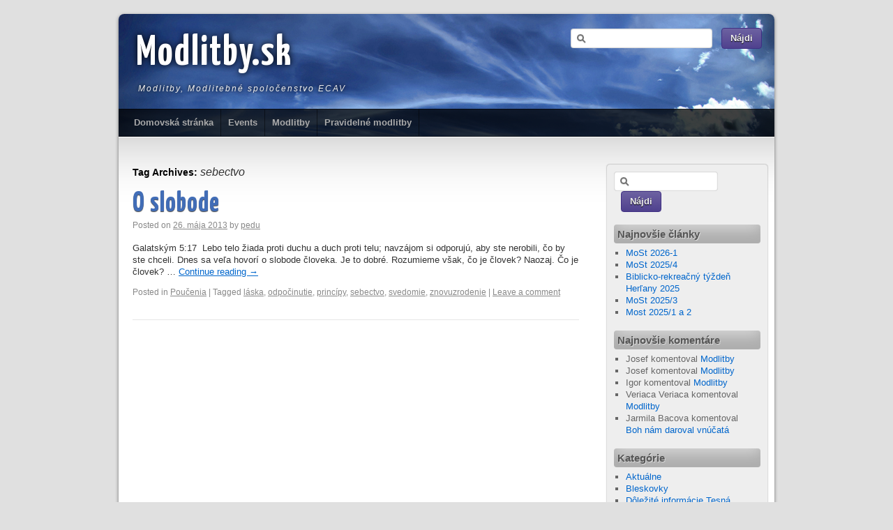

--- FILE ---
content_type: text/html; charset=UTF-8
request_url: http://modlitby.sk/tag/sebectvo/
body_size: 8376
content:
<!DOCTYPE html>
<html lang="sk-SK">
<head>
<meta charset="UTF-8" />
<title>sebectvo | Modlitby.sk</title>
<link rel="profile" href="http://gmpg.org/xfn/11" />
<link rel="stylesheet" type="text/css" media="all" href="http://modlitby.sk/wp-content/themes/third-style/style.css" />
<link href='http://fonts.googleapis.com/css?family=Yanone+Kaffeesatz:regular,bold' rel='stylesheet' type='text/css'>
<link rel="pingback" href="http://modlitby.sk/xmlrpc.php" />
<meta name='robots' content='max-image-preview:large' />
<link rel="alternate" type="application/rss+xml" title="RSS kanál: Modlitby.sk &raquo;" href="http://modlitby.sk/feed/" />
<link rel="alternate" type="application/rss+xml" title="RSS kanál komentárov webu Modlitby.sk &raquo;" href="http://modlitby.sk/comments/feed/" />
<link rel="alternate" type="application/rss+xml" title="KRSS kanál tagu Modlitby.sk &raquo; sebectvo" href="http://modlitby.sk/tag/sebectvo/feed/" />
<style id='wp-img-auto-sizes-contain-inline-css' type='text/css'>
img:is([sizes=auto i],[sizes^="auto," i]){contain-intrinsic-size:3000px 1500px}
/*# sourceURL=wp-img-auto-sizes-contain-inline-css */
</style>
<style id='wp-emoji-styles-inline-css' type='text/css'>

	img.wp-smiley, img.emoji {
		display: inline !important;
		border: none !important;
		box-shadow: none !important;
		height: 1em !important;
		width: 1em !important;
		margin: 0 0.07em !important;
		vertical-align: -0.1em !important;
		background: none !important;
		padding: 0 !important;
	}
/*# sourceURL=wp-emoji-styles-inline-css */
</style>
<style id='wp-block-library-inline-css' type='text/css'>
:root{--wp-block-synced-color:#7a00df;--wp-block-synced-color--rgb:122,0,223;--wp-bound-block-color:var(--wp-block-synced-color);--wp-editor-canvas-background:#ddd;--wp-admin-theme-color:#007cba;--wp-admin-theme-color--rgb:0,124,186;--wp-admin-theme-color-darker-10:#006ba1;--wp-admin-theme-color-darker-10--rgb:0,107,160.5;--wp-admin-theme-color-darker-20:#005a87;--wp-admin-theme-color-darker-20--rgb:0,90,135;--wp-admin-border-width-focus:2px}@media (min-resolution:192dpi){:root{--wp-admin-border-width-focus:1.5px}}.wp-element-button{cursor:pointer}:root .has-very-light-gray-background-color{background-color:#eee}:root .has-very-dark-gray-background-color{background-color:#313131}:root .has-very-light-gray-color{color:#eee}:root .has-very-dark-gray-color{color:#313131}:root .has-vivid-green-cyan-to-vivid-cyan-blue-gradient-background{background:linear-gradient(135deg,#00d084,#0693e3)}:root .has-purple-crush-gradient-background{background:linear-gradient(135deg,#34e2e4,#4721fb 50%,#ab1dfe)}:root .has-hazy-dawn-gradient-background{background:linear-gradient(135deg,#faaca8,#dad0ec)}:root .has-subdued-olive-gradient-background{background:linear-gradient(135deg,#fafae1,#67a671)}:root .has-atomic-cream-gradient-background{background:linear-gradient(135deg,#fdd79a,#004a59)}:root .has-nightshade-gradient-background{background:linear-gradient(135deg,#330968,#31cdcf)}:root .has-midnight-gradient-background{background:linear-gradient(135deg,#020381,#2874fc)}:root{--wp--preset--font-size--normal:16px;--wp--preset--font-size--huge:42px}.has-regular-font-size{font-size:1em}.has-larger-font-size{font-size:2.625em}.has-normal-font-size{font-size:var(--wp--preset--font-size--normal)}.has-huge-font-size{font-size:var(--wp--preset--font-size--huge)}.has-text-align-center{text-align:center}.has-text-align-left{text-align:left}.has-text-align-right{text-align:right}.has-fit-text{white-space:nowrap!important}#end-resizable-editor-section{display:none}.aligncenter{clear:both}.items-justified-left{justify-content:flex-start}.items-justified-center{justify-content:center}.items-justified-right{justify-content:flex-end}.items-justified-space-between{justify-content:space-between}.screen-reader-text{border:0;clip-path:inset(50%);height:1px;margin:-1px;overflow:hidden;padding:0;position:absolute;width:1px;word-wrap:normal!important}.screen-reader-text:focus{background-color:#ddd;clip-path:none;color:#444;display:block;font-size:1em;height:auto;left:5px;line-height:normal;padding:15px 23px 14px;text-decoration:none;top:5px;width:auto;z-index:100000}html :where(.has-border-color){border-style:solid}html :where([style*=border-top-color]){border-top-style:solid}html :where([style*=border-right-color]){border-right-style:solid}html :where([style*=border-bottom-color]){border-bottom-style:solid}html :where([style*=border-left-color]){border-left-style:solid}html :where([style*=border-width]){border-style:solid}html :where([style*=border-top-width]){border-top-style:solid}html :where([style*=border-right-width]){border-right-style:solid}html :where([style*=border-bottom-width]){border-bottom-style:solid}html :where([style*=border-left-width]){border-left-style:solid}html :where(img[class*=wp-image-]){height:auto;max-width:100%}:where(figure){margin:0 0 1em}html :where(.is-position-sticky){--wp-admin--admin-bar--position-offset:var(--wp-admin--admin-bar--height,0px)}@media screen and (max-width:600px){html :where(.is-position-sticky){--wp-admin--admin-bar--position-offset:0px}}

/*# sourceURL=wp-block-library-inline-css */
</style><style id='global-styles-inline-css' type='text/css'>
:root{--wp--preset--aspect-ratio--square: 1;--wp--preset--aspect-ratio--4-3: 4/3;--wp--preset--aspect-ratio--3-4: 3/4;--wp--preset--aspect-ratio--3-2: 3/2;--wp--preset--aspect-ratio--2-3: 2/3;--wp--preset--aspect-ratio--16-9: 16/9;--wp--preset--aspect-ratio--9-16: 9/16;--wp--preset--color--black: #000000;--wp--preset--color--cyan-bluish-gray: #abb8c3;--wp--preset--color--white: #ffffff;--wp--preset--color--pale-pink: #f78da7;--wp--preset--color--vivid-red: #cf2e2e;--wp--preset--color--luminous-vivid-orange: #ff6900;--wp--preset--color--luminous-vivid-amber: #fcb900;--wp--preset--color--light-green-cyan: #7bdcb5;--wp--preset--color--vivid-green-cyan: #00d084;--wp--preset--color--pale-cyan-blue: #8ed1fc;--wp--preset--color--vivid-cyan-blue: #0693e3;--wp--preset--color--vivid-purple: #9b51e0;--wp--preset--gradient--vivid-cyan-blue-to-vivid-purple: linear-gradient(135deg,rgb(6,147,227) 0%,rgb(155,81,224) 100%);--wp--preset--gradient--light-green-cyan-to-vivid-green-cyan: linear-gradient(135deg,rgb(122,220,180) 0%,rgb(0,208,130) 100%);--wp--preset--gradient--luminous-vivid-amber-to-luminous-vivid-orange: linear-gradient(135deg,rgb(252,185,0) 0%,rgb(255,105,0) 100%);--wp--preset--gradient--luminous-vivid-orange-to-vivid-red: linear-gradient(135deg,rgb(255,105,0) 0%,rgb(207,46,46) 100%);--wp--preset--gradient--very-light-gray-to-cyan-bluish-gray: linear-gradient(135deg,rgb(238,238,238) 0%,rgb(169,184,195) 100%);--wp--preset--gradient--cool-to-warm-spectrum: linear-gradient(135deg,rgb(74,234,220) 0%,rgb(151,120,209) 20%,rgb(207,42,186) 40%,rgb(238,44,130) 60%,rgb(251,105,98) 80%,rgb(254,248,76) 100%);--wp--preset--gradient--blush-light-purple: linear-gradient(135deg,rgb(255,206,236) 0%,rgb(152,150,240) 100%);--wp--preset--gradient--blush-bordeaux: linear-gradient(135deg,rgb(254,205,165) 0%,rgb(254,45,45) 50%,rgb(107,0,62) 100%);--wp--preset--gradient--luminous-dusk: linear-gradient(135deg,rgb(255,203,112) 0%,rgb(199,81,192) 50%,rgb(65,88,208) 100%);--wp--preset--gradient--pale-ocean: linear-gradient(135deg,rgb(255,245,203) 0%,rgb(182,227,212) 50%,rgb(51,167,181) 100%);--wp--preset--gradient--electric-grass: linear-gradient(135deg,rgb(202,248,128) 0%,rgb(113,206,126) 100%);--wp--preset--gradient--midnight: linear-gradient(135deg,rgb(2,3,129) 0%,rgb(40,116,252) 100%);--wp--preset--font-size--small: 13px;--wp--preset--font-size--medium: 20px;--wp--preset--font-size--large: 36px;--wp--preset--font-size--x-large: 42px;--wp--preset--spacing--20: 0.44rem;--wp--preset--spacing--30: 0.67rem;--wp--preset--spacing--40: 1rem;--wp--preset--spacing--50: 1.5rem;--wp--preset--spacing--60: 2.25rem;--wp--preset--spacing--70: 3.38rem;--wp--preset--spacing--80: 5.06rem;--wp--preset--shadow--natural: 6px 6px 9px rgba(0, 0, 0, 0.2);--wp--preset--shadow--deep: 12px 12px 50px rgba(0, 0, 0, 0.4);--wp--preset--shadow--sharp: 6px 6px 0px rgba(0, 0, 0, 0.2);--wp--preset--shadow--outlined: 6px 6px 0px -3px rgb(255, 255, 255), 6px 6px rgb(0, 0, 0);--wp--preset--shadow--crisp: 6px 6px 0px rgb(0, 0, 0);}:where(.is-layout-flex){gap: 0.5em;}:where(.is-layout-grid){gap: 0.5em;}body .is-layout-flex{display: flex;}.is-layout-flex{flex-wrap: wrap;align-items: center;}.is-layout-flex > :is(*, div){margin: 0;}body .is-layout-grid{display: grid;}.is-layout-grid > :is(*, div){margin: 0;}:where(.wp-block-columns.is-layout-flex){gap: 2em;}:where(.wp-block-columns.is-layout-grid){gap: 2em;}:where(.wp-block-post-template.is-layout-flex){gap: 1.25em;}:where(.wp-block-post-template.is-layout-grid){gap: 1.25em;}.has-black-color{color: var(--wp--preset--color--black) !important;}.has-cyan-bluish-gray-color{color: var(--wp--preset--color--cyan-bluish-gray) !important;}.has-white-color{color: var(--wp--preset--color--white) !important;}.has-pale-pink-color{color: var(--wp--preset--color--pale-pink) !important;}.has-vivid-red-color{color: var(--wp--preset--color--vivid-red) !important;}.has-luminous-vivid-orange-color{color: var(--wp--preset--color--luminous-vivid-orange) !important;}.has-luminous-vivid-amber-color{color: var(--wp--preset--color--luminous-vivid-amber) !important;}.has-light-green-cyan-color{color: var(--wp--preset--color--light-green-cyan) !important;}.has-vivid-green-cyan-color{color: var(--wp--preset--color--vivid-green-cyan) !important;}.has-pale-cyan-blue-color{color: var(--wp--preset--color--pale-cyan-blue) !important;}.has-vivid-cyan-blue-color{color: var(--wp--preset--color--vivid-cyan-blue) !important;}.has-vivid-purple-color{color: var(--wp--preset--color--vivid-purple) !important;}.has-black-background-color{background-color: var(--wp--preset--color--black) !important;}.has-cyan-bluish-gray-background-color{background-color: var(--wp--preset--color--cyan-bluish-gray) !important;}.has-white-background-color{background-color: var(--wp--preset--color--white) !important;}.has-pale-pink-background-color{background-color: var(--wp--preset--color--pale-pink) !important;}.has-vivid-red-background-color{background-color: var(--wp--preset--color--vivid-red) !important;}.has-luminous-vivid-orange-background-color{background-color: var(--wp--preset--color--luminous-vivid-orange) !important;}.has-luminous-vivid-amber-background-color{background-color: var(--wp--preset--color--luminous-vivid-amber) !important;}.has-light-green-cyan-background-color{background-color: var(--wp--preset--color--light-green-cyan) !important;}.has-vivid-green-cyan-background-color{background-color: var(--wp--preset--color--vivid-green-cyan) !important;}.has-pale-cyan-blue-background-color{background-color: var(--wp--preset--color--pale-cyan-blue) !important;}.has-vivid-cyan-blue-background-color{background-color: var(--wp--preset--color--vivid-cyan-blue) !important;}.has-vivid-purple-background-color{background-color: var(--wp--preset--color--vivid-purple) !important;}.has-black-border-color{border-color: var(--wp--preset--color--black) !important;}.has-cyan-bluish-gray-border-color{border-color: var(--wp--preset--color--cyan-bluish-gray) !important;}.has-white-border-color{border-color: var(--wp--preset--color--white) !important;}.has-pale-pink-border-color{border-color: var(--wp--preset--color--pale-pink) !important;}.has-vivid-red-border-color{border-color: var(--wp--preset--color--vivid-red) !important;}.has-luminous-vivid-orange-border-color{border-color: var(--wp--preset--color--luminous-vivid-orange) !important;}.has-luminous-vivid-amber-border-color{border-color: var(--wp--preset--color--luminous-vivid-amber) !important;}.has-light-green-cyan-border-color{border-color: var(--wp--preset--color--light-green-cyan) !important;}.has-vivid-green-cyan-border-color{border-color: var(--wp--preset--color--vivid-green-cyan) !important;}.has-pale-cyan-blue-border-color{border-color: var(--wp--preset--color--pale-cyan-blue) !important;}.has-vivid-cyan-blue-border-color{border-color: var(--wp--preset--color--vivid-cyan-blue) !important;}.has-vivid-purple-border-color{border-color: var(--wp--preset--color--vivid-purple) !important;}.has-vivid-cyan-blue-to-vivid-purple-gradient-background{background: var(--wp--preset--gradient--vivid-cyan-blue-to-vivid-purple) !important;}.has-light-green-cyan-to-vivid-green-cyan-gradient-background{background: var(--wp--preset--gradient--light-green-cyan-to-vivid-green-cyan) !important;}.has-luminous-vivid-amber-to-luminous-vivid-orange-gradient-background{background: var(--wp--preset--gradient--luminous-vivid-amber-to-luminous-vivid-orange) !important;}.has-luminous-vivid-orange-to-vivid-red-gradient-background{background: var(--wp--preset--gradient--luminous-vivid-orange-to-vivid-red) !important;}.has-very-light-gray-to-cyan-bluish-gray-gradient-background{background: var(--wp--preset--gradient--very-light-gray-to-cyan-bluish-gray) !important;}.has-cool-to-warm-spectrum-gradient-background{background: var(--wp--preset--gradient--cool-to-warm-spectrum) !important;}.has-blush-light-purple-gradient-background{background: var(--wp--preset--gradient--blush-light-purple) !important;}.has-blush-bordeaux-gradient-background{background: var(--wp--preset--gradient--blush-bordeaux) !important;}.has-luminous-dusk-gradient-background{background: var(--wp--preset--gradient--luminous-dusk) !important;}.has-pale-ocean-gradient-background{background: var(--wp--preset--gradient--pale-ocean) !important;}.has-electric-grass-gradient-background{background: var(--wp--preset--gradient--electric-grass) !important;}.has-midnight-gradient-background{background: var(--wp--preset--gradient--midnight) !important;}.has-small-font-size{font-size: var(--wp--preset--font-size--small) !important;}.has-medium-font-size{font-size: var(--wp--preset--font-size--medium) !important;}.has-large-font-size{font-size: var(--wp--preset--font-size--large) !important;}.has-x-large-font-size{font-size: var(--wp--preset--font-size--x-large) !important;}
/*# sourceURL=global-styles-inline-css */
</style>

<style id='classic-theme-styles-inline-css' type='text/css'>
/*! This file is auto-generated */
.wp-block-button__link{color:#fff;background-color:#32373c;border-radius:9999px;box-shadow:none;text-decoration:none;padding:calc(.667em + 2px) calc(1.333em + 2px);font-size:1.125em}.wp-block-file__button{background:#32373c;color:#fff;text-decoration:none}
/*# sourceURL=/wp-includes/css/classic-themes.min.css */
</style>
<link rel='stylesheet' id='wdshare-css' href='http://modlitby.sk/wp-content/plugins/social-sharing-box/css/wdshare.css?ver=6.9' type='text/css' media='all' />
<script type="text/javascript">
				var _wdshare_data = {
					"min_width": 0,
					"horizontal_selector": "",
					"top_selector": "",
					"z_index": 10000000,
					"allow_fixed": 0,
					"offset": {"htype": "page", "hdir": "right", "hoffset": 50, "vtype": "page-top", "voffset": 0}
				};
			</script><script type="text/javascript" src="http://modlitby.sk/wp-includes/js/jquery/jquery.min.js?ver=3.7.1" id="jquery-core-js"></script>
<script type="text/javascript" src="http://modlitby.sk/wp-includes/js/jquery/jquery-migrate.min.js?ver=3.4.1" id="jquery-migrate-js"></script>
<script type="text/javascript" src="http://modlitby.sk/wp-content/plugins/social-sharing-box/js/wdshare.js?ver=6.9" id="wdshare-js"></script>
<link rel="https://api.w.org/" href="http://modlitby.sk/wp-json/" /><link rel="alternate" title="JSON" type="application/json" href="http://modlitby.sk/wp-json/wp/v2/tags/86" /><link rel="EditURI" type="application/rsd+xml" title="RSD" href="http://modlitby.sk/xmlrpc.php?rsd" />
<meta name="generator" content="WordPress 6.9" />
</head>

<body class="archive tag tag-sebectvo tag-86 wp-theme-third-style">
<div id="wrapper" class="hfeed">
	<div id="header" style="background:url(http://modlitby.sk/wp-content/themes/third-style/images/headers/sky.jpg) no-repeat top left;">
		<div id="masthead">
			<div id="branding" role="banner">
	                <div id="pao_search"><form role="search" method="get" id="searchform" class="searchform" action="http://modlitby.sk/">
				<div>
					<label class="screen-reader-text" for="s">Hľadať:</label>
					<input type="text" value="" name="s" id="s" />
					<input type="submit" id="searchsubmit" value="Nájdi" />
				</div>
			</form></div>
								<div id="site-title">
					<span>
						<a href="http://modlitby.sk/" title="Modlitby.sk" rel="home">Modlitby.sk</a>
					</span>
				</div>
				<div id="site-description">Modlitby, Modlitebné spoločenstvo ECAV</div>
			</div><!-- #branding -->

			<div id="access" role="navigation">
			  				<div class="skip-link screen-reader-text"><a href="#content" title="Skip to content">Skip to content</a></div>
								<div class="menu"><ul>
<li ><a href="http://modlitby.sk/">Domovská stránka</a></li><li class="page_item page-item-324"><a href="http://modlitby.sk/events/">Events</a></li>
<li class="page_item page-item-198"><a href="http://modlitby.sk/modlitby/">Modlitby</a></li>
<li class="page_item page-item-215"><a href="http://modlitby.sk/pravidelne-modlitby/">Pravidelné modlitby</a></li>
</ul></div>
			</div><!-- #access -->
		</div><!-- #masthead -->
<div style="clear:both;"></div>
	</div>
<!-- #header -->

	<div id="main">

		<div id="container">
			<div id="content" role="main">

				<h1 class="page-title">Tag Archives: <span>sebectvo</span></h1>














	
		<div id="post-318" class="post-318 post type-post status-publish format-standard hentry category-poucenia tag-laska tag-odpocinutie tag-principy tag-sebectvo tag-svedomie tag-znovuzrodenie">
			<h2 class="entry-title"><a href="http://modlitby.sk/poucenia/o-slobode/" title="Permalink to O slobode" rel="bookmark">O slobode</a></h2>

			<div class="entry-meta">
				<span class="meta-prep meta-prep-author">Posted on</span> <a href="http://modlitby.sk/poucenia/o-slobode/" title="7:36" rel="bookmark"><span class="entry-date">26. mája 2013</span></a> <span class="meta-sep">by</span> <span class="author vcard"><a class="url fn n" href="http://modlitby.sk/author/pedu/" title="View all posts by pedu">pedu</a></span>
			</div><!-- .entry-meta -->

	
			<div class="entry-summary">
				<p>Galatským 5:17  Lebo telo žiada proti duchu a duch proti telu; navzájom si odporujú, aby ste nerobili, čo by ste chceli. Dnes sa veľa hovorí o slobode človeka. Je to dobré. Rozumieme však, čo je človek? Naozaj. Čo je človek? &hellip; <a href="http://modlitby.sk/poucenia/o-slobode/">Continue reading <span class="meta-nav">&rarr;</span></a></p>

			</div><!-- .entry-summary -->
	

			<div class="entry-utility">
				
					<span class="cat-links">
						<span class="entry-utility-prep entry-utility-prep-cat-links">Posted in</span> <a href="http://modlitby.sk/category/poucenia/" rel="category tag">Poučenia</a>
					</span>
					<span class="meta-sep">|</span>
				
				
					<span class="tag-links">
						<span class="entry-utility-prep entry-utility-prep-tag-links">Tagged</span> <a href="http://modlitby.sk/tag/laska/" rel="tag">láska</a>, <a href="http://modlitby.sk/tag/odpocinutie/" rel="tag">odpočinutie</a>, <a href="http://modlitby.sk/tag/principy/" rel="tag">princípy</a>, <a href="http://modlitby.sk/tag/sebectvo/" rel="tag">sebectvo</a>, <a href="http://modlitby.sk/tag/svedomie/" rel="tag">svedomie</a>, <a href="http://modlitby.sk/tag/znovuzrodenie/" rel="tag">znovuzrodenie</a>
					</span>
					<span class="meta-sep">|</span>
				
				<span class="comments-link"><a href="http://modlitby.sk/poucenia/o-slobode/#respond">Leave a comment</a></span>
				
			</div><!-- .entry-utility -->
		</div><!-- #post-## -->

		

	





			</div><!-- #content -->
		</div><!-- #container -->


		<div id="primary" class="widget-area" role="complementary">
			<ul class="xoxo">

<li id="search-2" class="widget-container widget_search"><form role="search" method="get" id="searchform" class="searchform" action="http://modlitby.sk/">
				<div>
					<label class="screen-reader-text" for="s">Hľadať:</label>
					<input type="text" value="" name="s" id="s" />
					<input type="submit" id="searchsubmit" value="Nájdi" />
				</div>
			</form></li>
		<li id="recent-posts-2" class="widget-container widget_recent_entries">
		<h3 class="widget-title">Najnovšie články</h3>
		<ul>
											<li>
					<a href="http://modlitby.sk/nezaradene/most-2026-1/">MoSt 2026-1</a>
									</li>
											<li>
					<a href="http://modlitby.sk/nezaradene/most-2025-4/">MoSt 2025/4</a>
									</li>
											<li>
					<a href="http://modlitby.sk/nezaradene/biblicko-rekreacny-tyzden-herlany-2025/">Biblicko-rekreačný týždeň Herľany 2025</a>
									</li>
											<li>
					<a href="http://modlitby.sk/nezaradene/most-2025-3/">MoSt 2025/3</a>
									</li>
											<li>
					<a href="http://modlitby.sk/nezaradene/most-2025-1-a-2/">Most 2025/1 a 2</a>
									</li>
					</ul>

		</li><li id="recent-comments-2" class="widget-container widget_recent_comments"><h3 class="widget-title">Najnovšie komentáre</h3><ul id="recentcomments"><li class="recentcomments"><span class="comment-author-link">Josef</span> komentoval <a href="http://modlitby.sk/modlitby/#comment-883">Modlitby</a></li><li class="recentcomments"><span class="comment-author-link">Josef</span> komentoval <a href="http://modlitby.sk/modlitby/#comment-882">Modlitby</a></li><li class="recentcomments"><span class="comment-author-link">Igor</span> komentoval <a href="http://modlitby.sk/modlitby/#comment-881">Modlitby</a></li><li class="recentcomments"><span class="comment-author-link">Veriaca Veriaca</span> komentoval <a href="http://modlitby.sk/modlitby/#comment-880">Modlitby</a></li><li class="recentcomments"><span class="comment-author-link">Jarmila Bacova</span> komentoval <a href="http://modlitby.sk/poucenia/boh-nam-daroval-vnucata/#comment-879">Boh nám daroval vnúčatá</a></li></ul></li><li id="categories-2" class="widget-container widget_categories"><h3 class="widget-title">Kategórie</h3>
			<ul>
					<li class="cat-item cat-item-8"><a href="http://modlitby.sk/category/aktualne/">Aktuálne</a>
</li>
	<li class="cat-item cat-item-4"><a href="http://modlitby.sk/category/bleskovky/">Bleskovky</a>
</li>
	<li class="cat-item cat-item-12"><a href="http://modlitby.sk/category/dolezite-informacie-tesna-brana/">Dôležité informácie Tesná brána</a>
</li>
	<li class="cat-item cat-item-119"><a href="http://modlitby.sk/category/download-free/">download free</a>
</li>
	<li class="cat-item cat-item-10"><a href="http://modlitby.sk/category/historia/">História</a>
</li>
	<li class="cat-item cat-item-51"><a href="http://modlitby.sk/category/ku-evanjelizacii/">Ku evanjelizácii</a>
</li>
	<li class="cat-item cat-item-13"><a href="http://modlitby.sk/category/ku-modlitbe/">Ku modlitbe</a>
</li>
	<li class="cat-item cat-item-15"><a href="http://modlitby.sk/category/ku-podpore/">Ku podpore</a>
</li>
	<li class="cat-item cat-item-16"><a href="http://modlitby.sk/category/ku-praci/">Ku práci</a>
</li>
	<li class="cat-item cat-item-3"><a href="http://modlitby.sk/category/latest/">Latest</a>
</li>
	<li class="cat-item cat-item-17"><a href="http://modlitby.sk/category/misia-romovia-zilina/">Misia Rómovia Žilina</a>
</li>
	<li class="cat-item cat-item-1"><a href="http://modlitby.sk/category/nezaradene/">Nezaradené</a>
</li>
	<li class="cat-item cat-item-5"><a href="http://modlitby.sk/category/odpovede/">Odpovede</a>
</li>
	<li class="cat-item cat-item-7"><a href="http://modlitby.sk/category/podakovanie/">Poďakovanie</a>
</li>
	<li class="cat-item cat-item-9"><a href="http://modlitby.sk/category/poucenia/">Poučenia</a>
</li>
	<li class="cat-item cat-item-71"><a href="http://modlitby.sk/category/prebudenie-2/">Prebudenie</a>
</li>
	<li class="cat-item cat-item-6"><a href="http://modlitby.sk/category/svedectva/">Svedectvá</a>
</li>
	<li class="cat-item cat-item-14"><a href="http://modlitby.sk/category/tatransky-seniorat/">Tatranský seniorát</a>
</li>
	<li class="cat-item cat-item-48"><a href="http://modlitby.sk/category/umenie/">Umenie</a>
</li>
			</ul>

			</li><li id="meta-2" class="widget-container widget_meta"><h3 class="widget-title">Meta</h3>
		<ul>
						<li><a href="http://modlitby.sk/wp-login.php">Prihlásiť sa</a></li>
			<li><a href="http://modlitby.sk/feed/">Feed záznamov</a></li>
			<li><a href="http://modlitby.sk/comments/feed/">RSS feed komentárov</a></li>

			<li><a href="https://sk.wordpress.org/">WordPress.org</a></li>
		</ul>

		</li>			</ul>
		</div><!-- #primary .widget-area -->

	</div><!-- #main -->

	<div id="footer" role="contentinfo">
		<div id="colophon">



			<div id="site-info">
				<a href="http://modlitby.sk/" title="Modlitby.sk" rel="home">
					Modlitby.sk				</a>
			</div><!-- #site-info -->

			<div id="site-generator">
								<a href="http://www.paomedia.com/">
					Web design by paomedia.				</a>
			</div><!-- #site-generator -->

		</div><!-- #colophon -->
	</div><!-- #footer -->

</div><!-- #wrapper -->

<script type="speculationrules">
{"prefetch":[{"source":"document","where":{"and":[{"href_matches":"/*"},{"not":{"href_matches":["/wp-*.php","/wp-admin/*","/wp-content/uploads/*","/wp-content/*","/wp-content/plugins/*","/wp-content/themes/third-style/*","/*\\?(.+)"]}},{"not":{"selector_matches":"a[rel~=\"nofollow\"]"}},{"not":{"selector_matches":".no-prefetch, .no-prefetch a"}}]},"eagerness":"conservative"}]}
</script>
			   <style type="text/css">.mno {display:none;}</style><small class="mno"><a href="http://www.packages-seo.com/">Seo Packages</a></small>
<script type='text/javascript'>
/* <![CDATA[ */
r3f5x9JS=escape(document['referrer']);
hf4N='ed2136c669e107648905d78949b27639';
hf4V='502664fc0f841db32244990bce8a8c91';
jQuery(document).ready(function($){var e="#commentform, .comment-respond form, .comment-form, #lostpasswordform, #registerform, #loginform, #login_form, #wpss_contact_form";$(e).submit(function(){$("<input>").attr("type","hidden").attr("name","r3f5x9JS").attr("value",r3f5x9JS).appendTo(e);return true;});var h="form[method='post']";$(h).submit(function(){$("<input>").attr("type","hidden").attr("name",hf4N).attr("value",hf4V).appendTo(h);return true;});});
/* ]]> */
</script> 
<script type="text/javascript" src="http://modlitby.sk/wp-content/plugins/wp-spamshield/js/jscripts-ftr2-min.js" id="wpss-jscripts-ftr-js"></script>
<script id="wp-emoji-settings" type="application/json">
{"baseUrl":"https://s.w.org/images/core/emoji/17.0.2/72x72/","ext":".png","svgUrl":"https://s.w.org/images/core/emoji/17.0.2/svg/","svgExt":".svg","source":{"concatemoji":"http://modlitby.sk/wp-includes/js/wp-emoji-release.min.js?ver=6.9"}}
</script>
<script type="module">
/* <![CDATA[ */
/*! This file is auto-generated */
const a=JSON.parse(document.getElementById("wp-emoji-settings").textContent),o=(window._wpemojiSettings=a,"wpEmojiSettingsSupports"),s=["flag","emoji"];function i(e){try{var t={supportTests:e,timestamp:(new Date).valueOf()};sessionStorage.setItem(o,JSON.stringify(t))}catch(e){}}function c(e,t,n){e.clearRect(0,0,e.canvas.width,e.canvas.height),e.fillText(t,0,0);t=new Uint32Array(e.getImageData(0,0,e.canvas.width,e.canvas.height).data);e.clearRect(0,0,e.canvas.width,e.canvas.height),e.fillText(n,0,0);const a=new Uint32Array(e.getImageData(0,0,e.canvas.width,e.canvas.height).data);return t.every((e,t)=>e===a[t])}function p(e,t){e.clearRect(0,0,e.canvas.width,e.canvas.height),e.fillText(t,0,0);var n=e.getImageData(16,16,1,1);for(let e=0;e<n.data.length;e++)if(0!==n.data[e])return!1;return!0}function u(e,t,n,a){switch(t){case"flag":return n(e,"\ud83c\udff3\ufe0f\u200d\u26a7\ufe0f","\ud83c\udff3\ufe0f\u200b\u26a7\ufe0f")?!1:!n(e,"\ud83c\udde8\ud83c\uddf6","\ud83c\udde8\u200b\ud83c\uddf6")&&!n(e,"\ud83c\udff4\udb40\udc67\udb40\udc62\udb40\udc65\udb40\udc6e\udb40\udc67\udb40\udc7f","\ud83c\udff4\u200b\udb40\udc67\u200b\udb40\udc62\u200b\udb40\udc65\u200b\udb40\udc6e\u200b\udb40\udc67\u200b\udb40\udc7f");case"emoji":return!a(e,"\ud83e\u1fac8")}return!1}function f(e,t,n,a){let r;const o=(r="undefined"!=typeof WorkerGlobalScope&&self instanceof WorkerGlobalScope?new OffscreenCanvas(300,150):document.createElement("canvas")).getContext("2d",{willReadFrequently:!0}),s=(o.textBaseline="top",o.font="600 32px Arial",{});return e.forEach(e=>{s[e]=t(o,e,n,a)}),s}function r(e){var t=document.createElement("script");t.src=e,t.defer=!0,document.head.appendChild(t)}a.supports={everything:!0,everythingExceptFlag:!0},new Promise(t=>{let n=function(){try{var e=JSON.parse(sessionStorage.getItem(o));if("object"==typeof e&&"number"==typeof e.timestamp&&(new Date).valueOf()<e.timestamp+604800&&"object"==typeof e.supportTests)return e.supportTests}catch(e){}return null}();if(!n){if("undefined"!=typeof Worker&&"undefined"!=typeof OffscreenCanvas&&"undefined"!=typeof URL&&URL.createObjectURL&&"undefined"!=typeof Blob)try{var e="postMessage("+f.toString()+"("+[JSON.stringify(s),u.toString(),c.toString(),p.toString()].join(",")+"));",a=new Blob([e],{type:"text/javascript"});const r=new Worker(URL.createObjectURL(a),{name:"wpTestEmojiSupports"});return void(r.onmessage=e=>{i(n=e.data),r.terminate(),t(n)})}catch(e){}i(n=f(s,u,c,p))}t(n)}).then(e=>{for(const n in e)a.supports[n]=e[n],a.supports.everything=a.supports.everything&&a.supports[n],"flag"!==n&&(a.supports.everythingExceptFlag=a.supports.everythingExceptFlag&&a.supports[n]);var t;a.supports.everythingExceptFlag=a.supports.everythingExceptFlag&&!a.supports.flag,a.supports.everything||((t=a.source||{}).concatemoji?r(t.concatemoji):t.wpemoji&&t.twemoji&&(r(t.twemoji),r(t.wpemoji)))});
//# sourceURL=http://modlitby.sk/wp-includes/js/wp-emoji-loader.min.js
/* ]]> */
</script>
</body>
</html>

<!--
Performance optimized by W3 Total Cache. Learn more: https://www.boldgrid.com/w3-total-cache/?utm_source=w3tc&utm_medium=footer_comment&utm_campaign=free_plugin


Served from: modlitby.sk @ 2026-01-19 11:17:18 by W3 Total Cache
-->

--- FILE ---
content_type: text/css
request_url: http://modlitby.sk/wp-content/plugins/social-sharing-box/css/wdshare.css?ver=6.9
body_size: 315
content:
@CHARSET "UTF-8";

#wdshare-share-box {
	background-color: #ECF6F9;
	width: 55px;
	padding: 10px;
	margin: 0;
	overflow: hidden;
	position: absolute;
	display: none;
}

#wdshare-share-box ul, #wdshare-share-box ul li {
	margin: 0 !important; padding: 0 !important;
	list-style-type: none !important;
}

/*** Inline ***/
#wdshare-share-box.wdqs-inline {
	position: static !important;
	width: 100%;
	display: block;
	height: 65px;
}
#wdshare-share-box.wdqs-inline ul { 
	clear: both;
}
#wdshare-share-box.wdqs-inline ul li {
	float: left;
	margin-right: 10px;
	list-style-type: none !important;
}

--- FILE ---
content_type: application/x-javascript
request_url: http://modlitby.sk/wp-content/plugins/social-sharing-box/js/wdshare.js?ver=6.9
body_size: 928
content:
(function ($) {
	

var $box = $("#wdshare-share-box");
var $win = $(window);
var minTop = 0;
var _wdshare_left_offset = 0;

$(function () {
	
	$box = $("#wdshare-share-box");
    if (!$box.length) return false; 
    $box.next("p:empty").remove(); // Compensate for wpautop
    
    setLeftOffset();
    
    $win.resize(function () {
    	if (_wdshare_data.min_width && $win.width() < _wdshare_data.min_width) {
    		$box.addClass('wdqs-inline');
    		$win.unbind('scroll', scrollDispatcher);
    	} else {
    		$box.removeClass('wdqs-inline');
    		init();
    	}
    });
    
	// Check for minimum width right away
    if (_wdshare_data.min_width && $win.width() < _wdshare_data.min_width) {
    	$box.addClass('wdqs-inline');
    	return;
    } else {
    	$box.find('iframe').load(init);
    }
});

function setLeftOffset () {
	if ("text" == _wdshare_data.offset.htype) {
		_wdshare_left_offset = ("left" == _wdshare_data.offset.hdir) ?
			$box.parent().offset().left - ($box.outerWidth() + _wdshare_data.offset.hoffset)
			:
			($box.parent().offset().left + $box.parent().width()) - _wdshare_data.offset.hoffset
		;
	} else if ("page" == _wdshare_data.offset.htype) {
		_wdshare_left_offset = ("left" == _wdshare_data.offset.hdir) ?				
			_wdshare_data.offset.hoffset
			:
			$win.width() - ($box.outerWidth() + _wdshare_data.offset.hoffset)
		;
	} else {
		_wdshare_left_offset = ("left" == _wdshare_data.offset.hdir) ?
			$(_wdshare_data.horizontal_selector).offset().left - ($box.outerWidth() + _wdshare_data.offset.hoffset)
			:
			($(_wdshare_data.horizontal_selector).offset().left + $(_wdshare_data.horizontal_selector).width()) - _wdshare_data.offset.hoffset
		;
	}
}

function setTopOffset () {
	if ("page-bottom" == _wdshare_data.offset.vtype) {
		minTop = $win.height() - ($box.outerHeight() + _wdshare_data.offset.voffset);
	} else if ("page-top" == _wdshare_data.offset.vtype) {
		minTop = _wdshare_data.offset.voffset;
	} else if ("text" == _wdshare_data.offset.vtype) {
		minTop = $box.parent().offset().top + _wdshare_data.offset.voffset;
	} else if ("selector" == _wdshare_data.offset.vtype) {
		minTop = $(_wdshare_data.top_selector).offset().top + _wdshare_data.offset.voffset;
	}
}

function init () {
	if ($box.is(".wdqs-inline")) return;
	if ($win.height() < $box.height()) {
		$box.addClass('wdqs-inline');
		$win.unbind('scroll', scrollDispatcher);
		return;
	}
	
	// Calculate minimum top
	setTopOffset();
	setLeftOffset();

	// Position the box first
    $box.css({
    	"display": "block",
    	"z-index": parseInt(_wdshare_data.z_index),
    	"position": (($.browser.msie && !_wdshare_data.allow_fixed) ? "absolute" : "fixed")
    });
    scrollDispatcher();
    $win.unbind('scroll', scrollDispatcher).bind('scroll', scrollDispatcher);
}

function scrollDispatcher () {
	var vPos = $win.scrollTop();
	if ($("#wpadminbar").length) vPos += $("#wpadminbar").height();
	if ($("#wp-admin-bar").length) vPos += $("#wp-admin-bar").height();
	if (vPos > minTop) {
		$box.offset({
        	"top": vPos,
        	"left": _wdshare_left_offset
        });
	} else {
		$box.offset({
        	"top": minTop,
        	"left": _wdshare_left_offset
        });
	}
}

})(jQuery);